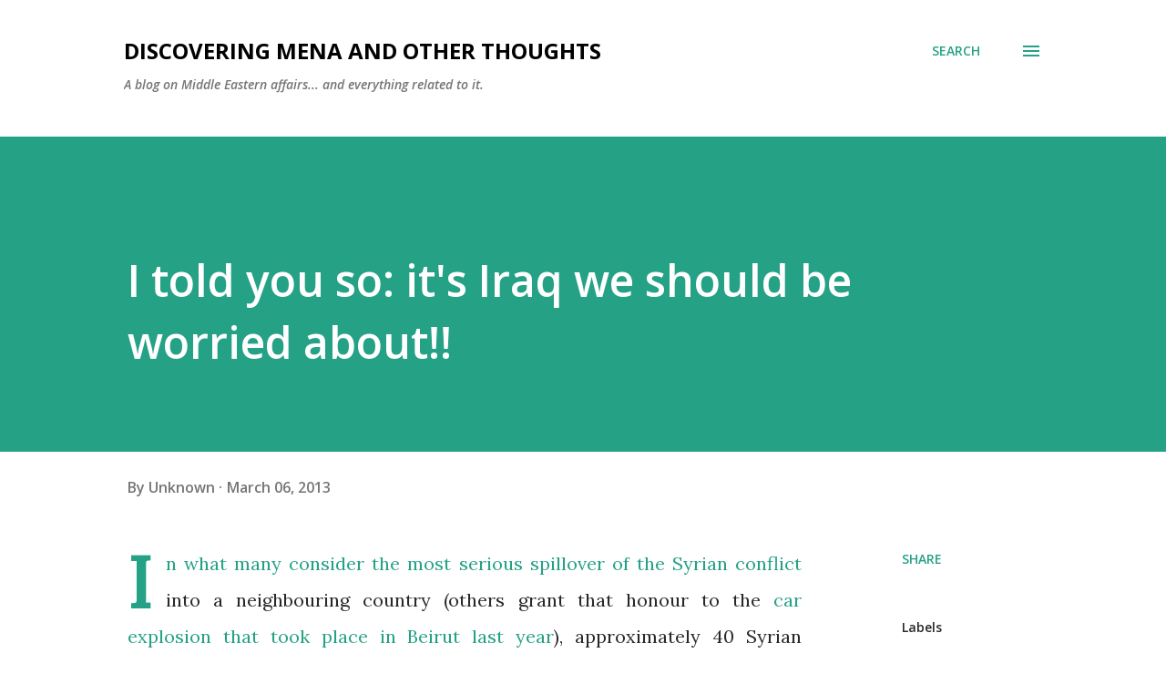

--- FILE ---
content_type: text/html; charset=utf-8
request_url: https://www.google.com/recaptcha/api2/aframe
body_size: 268
content:
<!DOCTYPE HTML><html><head><meta http-equiv="content-type" content="text/html; charset=UTF-8"></head><body><script nonce="1COAXwr7tz6knbmyYAKl5Q">/** Anti-fraud and anti-abuse applications only. See google.com/recaptcha */ try{var clients={'sodar':'https://pagead2.googlesyndication.com/pagead/sodar?'};window.addEventListener("message",function(a){try{if(a.source===window.parent){var b=JSON.parse(a.data);var c=clients[b['id']];if(c){var d=document.createElement('img');d.src=c+b['params']+'&rc='+(localStorage.getItem("rc::a")?sessionStorage.getItem("rc::b"):"");window.document.body.appendChild(d);sessionStorage.setItem("rc::e",parseInt(sessionStorage.getItem("rc::e")||0)+1);localStorage.setItem("rc::h",'1768650369699');}}}catch(b){}});window.parent.postMessage("_grecaptcha_ready", "*");}catch(b){}</script></body></html>